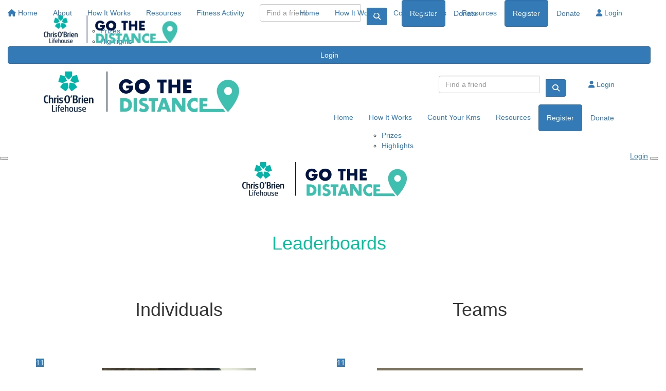

--- FILE ---
content_type: text/html; charset=UTF-8
request_url: https://www.gothedistance.org.au/leaderboards?offset=10
body_size: 9784
content:
<!DOCTYPE html>
<!--[if lt IE 7 ]> <html class="no-js ie6" lang="en"> <![endif]-->
<!--[if IE 7 ]>    <html class="no-js ie7" lang="en"> <![endif]-->
<!--[if IE 8 ]>    <html class="no-js ie8" lang="en"> <![endif]-->
<!--[if (gte IE 9)|!(IE)]><!--> <html class="no-js" lang="en"> <!--<![endif]-->
	<head>
		<title>Go The Distance : Leaderboards</title>
						
		<!--
			
			Funraisin.co
			v4.1
		
		//-->
		
		<meta charset="utf-8">
		
		<meta http-equiv="cleartype" content="on">
		<meta http-equiv="X-UA-Compatible" content="IE=edge,chrome=1">
		
		<meta name="viewport" content="width=device-width, initial-scale=1, user-scalable=no">
	
		<meta name="apple-mobile-web-app-capable" content="yes">
		<meta name="apple-mobile-web-app-status-bar-style" content="black">
		
		
				
				<link rel="shortcut icon" type="image/png" href="https://d20zy1n7aywrv3.cloudfront.net/21kqp1ufs3k00ssk.png">
      	      	
      	<!-- jquery -->
      	<script src="https://dvtuw1sdeyetv.cloudfront.net/jquery-3.5.1.min.js" type="text/javascript"></script>
		<script src="https://dvtuw1sdeyetv.cloudfront.net/jquery-migrate-3.3.1.min.js" type="text/javascript"></script>
		<!-- 
		<style>
			body {visibility:hidden;}
		</style>
		 -->
		<link rel="stylesheet" href="/funraisin/fonts?ver=619">
		
		<link rel="stylesheet" href="https://cdnjs.cloudflare.com/ajax/libs/font-awesome/6.5.1/css/all.min.css">
		<link rel="stylesheet" href="https://dvtuw1sdeyetv.cloudfront.net/fontawesome/6.0/v4-shims.min.css">
		<link rel="stylesheet" href="https://dvtuw1sdeyetv.cloudfront.net/fontawesome/6.0/v5-font-face.min.css">

		<!-- BootStrap -->
					<link rel="stylesheet" href="https://dvtuw1sdeyetv.cloudfront.net/bootstrap/3.4.1/css/bootstrap.min.css">
			<link rel="stylesheet" href="https://dvtuw1sdeyetv.cloudfront.net/bootstrap/3.3.6/css/bootstrap-select.css">
		
		<link rel="stylesheet" href="https://dvtuw1sdeyetv.cloudfront.net/slimmenu.min.css" type="text/css">
		<link rel="stylesheet" type="text/css" href="https://dvtuw1sdeyetv.cloudfront.net/OwlCarousel2/2.1.6/owl.carousel.min.css">
		<link rel="stylesheet" type="text/css" href="https://dvtuw1sdeyetv.cloudfront.net/owl.carousel/assets/owl.transitions.css">
		<link rel="stylesheet" type="text/css" href="https://dvtuw1sdeyetv.cloudfront.net/slick/slick.css"/>
		<link rel="stylesheet" type="text/css" href="https://dvtuw1sdeyetv.cloudfront.net/slick/slick-theme.css"/>
		<link rel="stylesheet" href="/funraisin.4.1/css/funraisin.4.1.helpers.css?ver=8.4">
		<link rel="stylesheet" href="/funraisin.4.1/css/funraisin.4.1.css?ver=8.8">
		<link rel="stylesheet" href="/funraisin/css?ver=619">
		<link rel="stylesheet" href="/assets/css/site.css?ver=158" type="text/css">
		<link href="https://fonts.googleapis.com/icon?family=Material+Icons" rel="stylesheet">
		<link href="https://fonts.googleapis.com/css?family=Material+Icons|Material+Icons+Outlined|Material+Icons+Two+Tone|Material+Icons+Round|Material+Icons+Sharp|Material+Symbols+Outlined" rel="stylesheet">

				
		<!-- jquery UI -->
		<link rel="stylesheet" href="https://dvtuw1sdeyetv.cloudfront.net/jquery.ui/1.12.1/jquery-ui.min.css">
		<script src="https://dvtuw1sdeyetv.cloudfront.net/jquery.ui/1.13.2/jquery-ui.min.js" type="text/javascript"></script>

				<!-- BootStrap -->
		<script src="https://dvtuw1sdeyetv.cloudfront.net/bootstrap/3.4.1/js/bootstrap.min.js" type="text/javascript"></script>
		<script src="https://dvtuw1sdeyetv.cloudfront.net/bootstrap/3.3.6/js/bootstrap-select.min.js" type="text/javascript"></script>

				
		
		<script src="https://dvtuw1sdeyetv.cloudfront.net/jquery.validation/1.19.5/jquery.validate.min.js" type="text/javascript"></script>
		<script src="https://dvtuw1sdeyetv.cloudfront.net/jquery.validation/1.19.5/additional-methods.min.js" type="text/javascript"></script>
								<script src="https://dvtuw1sdeyetv.cloudfront.net/jquery-validate.bootstrap-tooltip.min.js" type="text/javascript"></script>
					
		<!-- Slimmenu -->
		<script src="https://dvtuw1sdeyetv.cloudfront.net/jquery.slimmenu.min.js" type="text/javascript"></script>
		
		<!-- owl.carousel -->
		<script src="https://dvtuw1sdeyetv.cloudfront.net/OwlCarousel2/2.1.6/owl.carousel.min.js" type="text/javascript"></script>

		<script src="https://dvtuw1sdeyetv.cloudfront.net/slick-carousel/1.9.0/slick.min.js" type="text/javascript"></script>
		
		<!-- other -->
		<script src="https://dvtuw1sdeyetv.cloudfront.net/wow/1.1.2/wow.min.js" type="text/javascript"></script>
		<script src="https://dvtuw1sdeyetv.cloudfront.net/jquery.maskedinput.min.js" type="text/javascript"></script>
		<script src="https://dvtuw1sdeyetv.cloudfront.net/jquery.fine-uploader/jquery.fine-uploader-5.6.min.js" type="text/javascript"></script>
		<script src="https://dvtuw1sdeyetv.cloudfront.net/parallax.js" type="text/javascript"></script>
		<script src="https://dvtuw1sdeyetv.cloudfront.net/jquery-circle-progress-master/dist/circle-progress.min.js" type="text/javascript"></script>
		<script src="https://dvtuw1sdeyetv.cloudfront.net/jquery.vide.js" type="text/javascript"></script>
		<script src="https://dvtuw1sdeyetv.cloudfront.net/isotope.js" type="text/javascript"></script>
		<script src="https://dvtuw1sdeyetv.cloudfront.net/lottie.min.js" type="text/javascript"></script>
		
		<!-- Funraisin.4.1 -->
		<script src="/funraisin.4.1/js/funraisin.4.1.js?ver=3.75" type="text/javascript"></script>
		
		<!-- google maps -->
		<script type="text/javascript" src="//maps.googleapis.com/maps/api/js?key=AIzaSyD3EHXV7Q3JwlOPS5QPqcbFFbuNs0cMLsg&amp;libraries=places&callback=Function.prototype" type="text/javascript"></script>
		<script src="https://dvtuw1sdeyetv.cloudfront.net/jquery.geocomplete.min.js" type="text/javascript"></script>
		
		<!-- Developer -->
		<script src="/assets/js/site.js?ver=13" type="text/javascript"></script>
				
			
				
		
			
		
				<script>
		if (top.location != self.location) {
	    	top.location = self.location.href;
		}
		</script>
				
				
				
		
		
		<!--[if lt IE 9]>
		<script>
		document.createElement('header');
		document.createElement('nav');
		document.createElement('section');
		document.createElement('article');
		document.createElement('aside');
		document.createElement('footer');
		document.createElement('main');
		document.createElement('video');
		</script>
		<![endif]--> 
		
		
				<!-- Global CSS -->
			<style>
    #content-main {
     min-height: 0px!important;
}
</style>		
				
				
				<!-- Global Tag Manager Code -->
			<!-- Google Tag Manager -->
<script>(function(w,d,s,l,i){w[l]=w[l]||[];w[l].push({'gtm.start':
new Date().getTime(),event:'gtm.js'});var f=d.getElementsByTagName(s)[0],
j=d.createElement(s),dl=l!='dataLayer'?'&l='+l:'';j.async=true;j.src=
'https://www.googletagmanager.com/gtm.js?id='+i+dl;f.parentNode.insertBefore(j,f);
})(window,document,'script','dataLayer','GTM-NCQZL75');</script>
<!-- End Google Tag Manager -->				
				
				
				
				
					
				
				
				
				
				
				
					
				
				
		<meta property="og:title" content="Leaderboards"/>
    	<meta property="og:type" content="website"/>
    	<meta property="og:url" content="https://www.gothedistance.org.au/leaderboards"/>
		<meta property="og:image" content="https://d20zy1n7aywrv3.cloudfront.net/nw1lu6qayz48gg.png"/>
    	<meta prefix="og: http://ogp.me/ns#" property="og:site_name" content="Go The Distance"/>   
   		<meta property="og:description" content="This September, we want you to Go The Distance for Chris O'Brien Lifehouse. Whether you choose to walk, swim, run, row, cycle, or even skateboard, you will bring life-changing cancer care closer to home for regional Australians." />
   		<meta prefix="og: http://ogp.me/ns#" property="fb:admins" content="651073063" />
   		<meta property="fb:app_id" content="272617817242210" />
   		
   		<meta name="twitter:card" content="summary" />
		<meta name="twitter:site" content="Go The Distance" />
		<meta name="twitter:title" content="Leaderboards" />
		<meta name="twitter:description" content="This September, we want you to Go The Distance for Chris O'Brien Lifehouse. Whether you choose to walk, swim, run, row, cycle, or even skateboard, you will bring life-changing cancer care closer to home for regional Australians." />
		<meta name="twitter:image" content="https://d20zy1n7aywrv3.cloudfront.net/nw1lu6qayz48gg.png" />
		<meta name="twitter:url" content="https://www.gothedistance.org.au/leaderboards" />
		
		<link rel="canonical" href="https://www.gothedistance.org.au/leaderboards" />
		
				
	</head>
	<body class="template-lumps " >
	
		
	<!-- Global Tag Manager Code -->
	<!-- Google Tag Manager (noscript) -->
<noscript><iframe src="https://www.googletagmanager.com/ns.html?id=GTM-NCQZL75"
height="0" width="0" style="display:none;visibility:hidden"></iframe></noscript>
<!-- End Google Tag Manager (noscript) -->

<script>
  window.fbAsyncInit = function() {
    FB.init({
      appId            : '272617817242210',
      autoLogAppEvents : false,
      xfbml            : true,
      version          : 'v12.0'
    });
    
     $(document).trigger('fbload');
  };

  (function(d, s, id){
     var js, fjs = d.getElementsByTagName(s)[0];
     if (d.getElementById(id)) {return;}
     js = d.createElement(s); js.id = id;
     js.src = "https://connect.facebook.net/en_US/sdk.js";
     fjs.parentNode.insertBefore(js, fjs);
   }(document, 'script', 'facebook-jssdk'));
</script>
	
	<div class="funraisin-page-left funraisin-header-nav" off-canvas="funraisin-page-left left push">
		<div class="inner">
	
			<nav class="funraisin-primary-nav">
				<ul class="nav navbar-nav" role="navigation">
					<li><a class="text" href="/"><i class="fa fa-home"></i> Home</a></li>
		    	
		    <li class="clear spacer20"></li>
		    				
					
				    								<li><a href="https://www.gothedistance.org.au/about" target="" rel="no-opener" class="text  ">About</a></li>													<li class="funraisin-dropdown-nav "><a href="https://www.gothedistance.org.au/how-it-works" target="" rel="no-opener" class="text  ">How It Works</a><ul class="funraisin-dropdown-menu"><li><a href="/how-it-works/prizes" class="" target="">Prizes</a></li><li><a href="https://www.gothedistance.org.au/gtd-blog" class="" target="">Highlights</a></li></ul></li>													<li><a href="https://www.gothedistance.org.au/resources" target="" rel="no-opener" class="text  ">Resources</a></li>													<li><a href="https://www.gothedistance.org.au/how-it-works/connect-your-fitness-activity" target="" rel="no-opener" class="text  ">Fitness Activity</a></li>													<li><form class="navbar-form" action="/sponsor">
					<div class="input-group">
						<input type="text" name="kw" id="header_kw" placeholder="Find a friend" class="form-control" aria-label="Find a friend">
						<span class="btn input-group-btn">
							<button type="submit" class="btn btn-primary" aria-label="Search"><i class="fa fa-search"></i></button>
						</span>
					</div>
				</form></li>													<li class="pl5 pr5 pt5 pb5"><a href="/register" target="" rel="no-opener" class="btn btn-primary ">Register</a></li>													<li class="pl5 pr5 pt5 pb5"><a href="/sponsor" target="" rel="no-opener" class="btn btn-secondary ">Donate</a></li>											
							</ul>
			</nav>

			
			
		</div>
	</div>

	<div class="funraisin-page-right" off-canvas="funraisin-page-right right push">
		<div class="inner">
	
	<div class="clear height-20"></div>
	<div class="line"></div>
        
	
					<div>
			<div class="col-sm-12 form-group">
				<a class="btn btn-primary btn-block lightbox" href="/login">Login</a>
			</div>
		</div>
						
	
</div>	</div>

	<div class="funraisin-header-wrapper">

		<div class="funraisin-desktop-nav">
			<nav class="funraisin-sticky-nav navbar navbar-fixed-top sticky-hide fixed-top" id="sticky-nav">
	<div class="container ">
		<div class="vertical-align space-between width-full">
			<ul class="nav navbar-nav">
							<li><a href="https://www.gothedistance.org.au" target="" rel="no-opener" class="sticky-logo" title="Logo"><img src="https://d20zy1n7aywrv3.cloudfront.net/18exnmd736g0c8c.png" class="" alt="Logo"/></a></li>							</ul>
				
				<ul class="nav navbar-nav navbar-right">
								<li class="funraisin-dropdown-nav "><a href="https://www.gothedistance.org.au" target="" rel="no-opener" class="text  ">Home</a></li>							<li class="funraisin-dropdown-nav "><a href="https://www.gothedistance.org.au/how-it-works" target="" rel="no-opener" class="text  ">How It Works</a></li>							<li><a href="https://www.gothedistance.org.au/how-it-works/connect-your-fitness-activity" target="" rel="no-opener" class="text  ">Count Your Kms</a></li>							<li><a href="https://www.gothedistance.org.au/resources" target="" rel="no-opener" class="text  ">Resources</a></li>							<li class="pl5 pr5 pt5 pb5"><a href="https://www.gothedistance.org.au/eoi" target="" rel="no-opener" class="btn btn-primary ">Register</a></li>							<li class="pl5 pr5 pt5 pb5"><a href="/sponsor" target="" rel="no-opener" class="btn btn-secondary ">Donate</a></li>							<li><a aria-label="Login" href="/login" class="lightbox btn-login "><i class='fa fa-user color-primary'></i> Login</a></li>						</ul>
		</div>
	</div>
</nav>
<!-- sticky //-->


<div class="funraisin-header-nav navigation-layout-right">
		
			
		<div class="primary-nav-container">
			<div class="container vertical-align">
				<div class="col-sm-4">
					<a href="/home" class="site-logo"><img src="https://d20zy1n7aywrv3.cloudfront.net/18foao1i6man.png" alt="Go The Distance" /></a>
				</div>
				
				<div class="col-sm-8">
											<div class="row justify-content-end">
							<div class="funraisin-secondary-nav pull-right">
								<ul class="nav navbar-nav">
																	<li><form class="navbar-form" action="/sponsor">
					<div class="input-group">
						<input type="text" name="kw" id="header_kw" placeholder="Find a friend" class="form-control" aria-label="Find a friend">
						<span class="btn input-group-btn">
							<button type="submit" class="btn btn-primary" aria-label="Search"><i class="fa fa-search"></i></button>
						</span>
					</div>
				</form></li>																	<li><a aria-label="Login" href="/login" class="lightbox btn-login "><i class='fa fa-user color-primary'></i> Login</a></li>																</ul>
							</div>
						</div>
										
										<div class="row justify-content-end">
							<nav class="col-auto funraisin-primary-nav pull-right" role="navigation">
								<ul class="nav navbar-nav">
															<li><a href="https://www.gothedistance.org.au" target="" rel="no-opener" class="text  ">Home</a></li>															<li class="funraisin-dropdown-nav "><a href="https://www.gothedistance.org.au/how-it-works" target="" rel="no-opener" class="text  ">How It Works</a><ul class="funraisin-dropdown-menu"><li><a href="/how-it-works/prizes" class="" target="">Prizes</a></li><li><a href="https://www.gothedistance.org.au/gtd-blog" class="" target="">Highlights</a></li></ul></li>															<li><a href="https://www.gothedistance.org.au/how-it-works/connect-your-fitness-activity" target="" rel="no-opener" class="text  ">Count Your Kms</a></li>															<li><a href="https://www.gothedistance.org.au/resources" target="" rel="no-opener" class="text  ">Resources</a></li>															<li class="pl5 pr5 pt5 pb5"><a href="https://www.gothedistance.org.au/eoi" target="" rel="no-opener" class="btn btn-primary ">Register</a></li>															<li class="pl5 pr5 pt5 pb5"><a href="/sponsor" target="" rel="no-opener" class="btn btn-secondary ">Donate</a></li>														</ul>
						</nav>
					</div>
									</div>
			</div><!-- container //-->
		</div><!-- primary-nav-container -->
</div><!-- header-navigation //-->
<style>
.site-logo img {width:380px;}

</style>		</div>

		<div class="funraisin-mobile-nav">
			<div class="funraisin-header-nav row vertical-align">
									<div class="col-xs-3">
						<button aria-expanded="false" class="c-hamburger c-hamburger--htx slide-left" aria-label="Main Menu">
				          <span></span>
				        </button>
					</div>
								<div class="col-xs-6  text-center">
											<a href="/home" class="site-logo"><img src="https://d20zy1n7aywrv3.cloudfront.net/ybjcy853tbkocokk.png" alt="Go The Distance" /></a>
									</div>
									<div class="col-xs-3 text-right">
												<a href="#" class="color-primary slide-right m5" aria-label="Open Login Menu"><span style="text-decoration:underline;">Login</span></a>
												<!-- <a href="#" class="color-primary slide-right m5"><i class="fa fa-search fa-2x" aria-hidden="true"></i></a> -->
						<button class="right-close slide-right right" aria-label="Close">
				          <span></span>
				        </button>
					</div>
							</div>
		</div>

		
	
<script>
$(document).ready(function(){

	owl = $('.owl-carousel');

	owl.owlCarousel({

		items: 1,
		nav:false,
		autoplay:0,
		loop:false,
		dots: true,
		autoplayTimeout: 0,
		autoplaySpeed: 1000,
				
	});

	$('.owl-item').each(function() {
	  $( this ).addClass( 'height-full');
	});
	$('.owl-stage-outer').addClass('height-full');
	$('.owl-stage').addClass('height-full');

	slidecount = 1;

	var maxHeight = 0;

	$('.owl-item').not('.cloned').each(function() {
	  $( this ).addClass( 'slidenumber' + slidecount);
	  slidecount=slidecount+1;
	  var thisHeight = parseInt( $(this).height() );
      maxHeight=(maxHeight>=thisHeight?maxHeight:thisHeight);
	});

	$('.funraisin-header').css('height', maxHeight );

	    	dotcount = 1;

		$('.owl-dot').each(function() {
		  $( this ).addClass( 'dotnumber' + dotcount);
		  $( this ).attr('data-info', dotcount);
		  dotcount=dotcount+1;
		   
		});
		
		 // 2) ASSIGN EACH 'SLIDE' A NUMBER
		
		
		// SYNC THE SLIDE NUMBER IMG TO ITS DOT COUNTERPART (E.G SLIDE 1 IMG TO DOT 1 BACKGROUND-IMAGE)
		$('.owl-dot').each(function() {
			  
			 
	          grab = $(this).data('info');

	          slidegrab = $('.slidenumber'+ grab +' img').attr('src');

	          $(this).css("background-image", "url("+slidegrab+")");  

	      });
		
		amount = $('.owl-dot').length;
		gotowidth = 100/amount;
		
		$('.owl-dot').css("width", gotowidth+"%");
		newwidth = $('.owl-dot').width();
		$('.owl-dot').css("height", newwidth+"px");
		$( ".owl-dots" ).wrap( "<div class='container'></div>" );
    		

});

</script>

<style>
		</style>

		
	<style>
	.funraisin-header {background-position:23% 43%}
	</style>
		
	</div><!-- funraising header wrapper -->
		
		<main id="content-main" class="content-main">
			
										<!-- breadcrumb -->
						<!-- breadcrumb -->						
						
																		
												
								
				<!-- lumps -->
				

<div class="content lumps-wrapper">

		
	<!-- row -->
	<div class="lump-row row row-all  row-row " id="Row1599" >

		
						
			
		<!-- container -->
		<div class="container">
						<!-- Vertical Alignment -->
			<div class="vertical-align-middle responsive-padding  ">
		
								

					<div data-lump="4448" class="vertical-align-middle lump-column   lump col-md-12 col-sm-12 col-xs-12    float-left  row-all " id="Lump4448" data-wow-offset="50"   data-type="column" data-columns="12" >
														<div class="lump-container">
															<style>
									#Lump4448 > .lump-container {margin:0 auto;}
																			#Lump4448 > .lump-container {justify-content:center;}
																		
								</style>

															<style>
									#Lump4448 > .lump-container {justify-content:center;}
									
								</style>
															<style>
									#Lump4448 .lump-1col,#Lump4448 .lump-1image {text-align:center;}
									#Lump4448 .lump_buttons {justify-content:center;}
								</style>
																																							
									<div data-lump="4449" class="  lump col-md-12 col-sm-12 col-xs-12  float-left  row-all " id="Lump4449" data-wow-offset="50"   data-type="1col" >
										
									
<div class="lump-1col">
		<h1><span style="color: #03c2a0;">Leaderboards</span></h1></div>
																										<style>
									#Lump4449 {border-top-width:0px;}
									</style>
																		<style>
									#Lump4449 {border-bottom-width:0px;}
									</style>
																		<style>
									#Lump4449 {border-left-width:0px;}
									</style>
																		<style>
									#Lump4449 {border-right-width:0px;}
									</style>
																		<style>
									#Lump4449 {margin:0px 0px 0px 0px;}
									</style>
																		<style>
										@media only screen and (max-width: 1024px) {
							  					#Lump4449 {padding:10px 10px 10px 10px;}
							  				}
									</style>
																		 <style>
										#Lump4449,#Lump4449:before {border-radius:0px 0px 0px 0px;}
									</style>
																		<style>
																		#Lump4449 {padding:10px 10px 10px 10px;}
																		</style>
									
									

									</div>
									
									

								
							
											<div class="column-spacer"></div>
																			</div>
												
					
										<style>
					#Lump4448 {padding:20px 20px 20px 20px;}
					</style>
										</div><!-- lump -->
																												</div>

						
		</div><!-- container grid -->
				<style>
			#Row1599 {background-size:cover;}
		</style>
				<style>
			#Row1599 > div > .responsive-padding {justify-content:center;}
		</style>
				<style>
		#Row1599 {color:#242444;}
		</style>
				<style>
		#Row1599 .container {padding:0px 0px 0px 0px;}
		</style>
				<style>
					#Row1599 {margin:0px auto 0px auto;}
		</style>
				<style>
			@media only screen and (max-width: 1024px) {
  					#Row1599 .container {padding:80px 0px 80px 0px;}
  				}
		</style>
		

	</div><!-- row -->
	
			
		
	<!-- row -->
	<div class="lump-row row row-desktop  row-row " id="Row1396" >

		
						
			
		<!-- container -->
		<div class="container">
						<!-- Vertical Alignment -->
			<div class="vertical-align-middle responsive-padding  ">
		
								

					<div data-lump="3189" class="vertical-align-middle lump-column   lump col-md-6 col-sm-6 col-xs-12    float-left  row-all " id="Lump3189" data-wow-offset="50"   data-type="column" data-columns="6" >
														<div class="lump-container">
															<style>
									#Lump3189 > .lump-container {margin:0 auto;}
																			#Lump3189 > .lump-container {justify-content:center;}
																		
								</style>

															<style>
									#Lump3189 > .lump-container {justify-content:center;}
									
								</style>
															<style>
									#Lump3189 .lump-1col,#Lump3189 .lump-1image {text-align:center;}
									#Lump3189 .lump_buttons {justify-content:center;}
								</style>
																																							
									<div data-lump="3191" class="  lump col-md-12 col-sm-12 col-xs-12  float-left  row-all " id="Lump3191" data-wow-offset="50"   data-type="1col" >
										
									
<div class="lump-1col">
		<h1>Individuals</h1></div>
																										<style>
									#Lump3191 {border-top-width:0px;}
									</style>
																		<style>
									#Lump3191 {border-bottom-width:0px;}
									</style>
																		<style>
									#Lump3191 {border-left-width:0px;}
									</style>
																		<style>
									#Lump3191 {border-right-width:0px;}
									</style>
																		<style>
									#Lump3191 {margin:0px 0px 0px 0px;}
									</style>
																		<style>
										@media only screen and (max-width: 1024px) {
							  					#Lump3191 {padding:10px 10px 10px 10px;}
							  				}
									</style>
																		 <style>
										#Lump3191,#Lump3191:before {border-radius:0px 0px 0px 0px;}
									</style>
																		<style>
																		#Lump3191 {padding:10px 10px 10px 10px;}
																		</style>
									
									

									</div>
									
									

								
							
											<div class="column-spacer"></div>
																			</div>
												
					
										<style>
					#Lump3189 {padding:20px 20px 20px 20px;}
					</style>
										</div><!-- lump -->
																											

					<div data-lump="3190" class="vertical-align-middle lump-column   lump col-md-6 col-sm-6 col-xs-12    float-left  row-all " id="Lump3190" data-wow-offset="50"   data-type="column" data-columns="6" >
														<div class="lump-container">
															<style>
									#Lump3190 > .lump-container {margin:0 auto;}
																			#Lump3190 > .lump-container {justify-content:center;}
																		
								</style>

															<style>
									#Lump3190 > .lump-container {justify-content:center;}
									
								</style>
															<style>
									#Lump3190 .lump-1col,#Lump3190 .lump-1image {text-align:center;}
									#Lump3190 .lump_buttons {justify-content:center;}
								</style>
																																							
									<div data-lump="3192" class="  lump col-md-12 col-sm-12 col-xs-12  float-left  row-all " id="Lump3192" data-wow-offset="50"   data-type="1col" >
										
									
<div class="lump-1col">
		<h1>Teams</h1></div>
																										<style>
									#Lump3192 {border-top-width:0px;}
									</style>
																		<style>
									#Lump3192 {border-bottom-width:0px;}
									</style>
																		<style>
									#Lump3192 {border-left-width:0px;}
									</style>
																		<style>
									#Lump3192 {border-right-width:0px;}
									</style>
																		<style>
									#Lump3192 {margin:0px 0px 0px 0px;}
									</style>
																		<style>
										@media only screen and (max-width: 1024px) {
							  					#Lump3192 {padding:10px 10px 10px 10px;}
							  				}
									</style>
																		 <style>
										#Lump3192,#Lump3192:before {border-radius:0px 0px 0px 0px;}
									</style>
																		<style>
																		#Lump3192 {padding:10px 10px 10px 10px;}
																		</style>
									
									

									</div>
									
									

								
							
											<div class="column-spacer"></div>
																			</div>
												
					
										<style>
					#Lump3190 {padding:20px 20px 20px 20px;}
					</style>
										</div><!-- lump -->
																												</div>

						
		</div><!-- container grid -->
				<style>
			#Row1396 {background-size:cover;}
		</style>
				<style>
			#Row1396 > div > .responsive-padding {justify-content:middle;}
		</style>
				<style>
		#Row1396 .container {padding:0px 0px 0px 0px;}
		</style>
				<style>
					#Row1396 {margin:0px auto 0px auto;}
		</style>
				<style>
			@media only screen and (max-width: 1024px) {
  					#Row1396 .container {padding:0px 0px 0px 0px;}
  				}
		</style>
		

	</div><!-- row -->
	
			
		
	<!-- row -->
	<div class="lump-row row row-all  row-row " id="Row1389" >

		
						
			
		<!-- container -->
		<div class="container">
						<!-- Vertical Alignment -->
			<div class="vertical-align-top responsive-padding  ">
		
								

					<div data-lump="3162" class="    lump col-md-6 col-sm-6 col-xs-12    float-left  row-all " id="Lump3162" data-wow-offset="50"   data-type="leaderboard" data-columns="6" >
																							

<section class="section  section-grid-col-md-6" >
	<div id="Leaderboard" class="section-inner leaderboard-small">	
				
		
				
		
					
			
			
							
												<div class="leaderboardrow" data-amountraised="4209.49">	
														<span class="rank bg-primary">11</span>
														<a href="/fundraisers/emilygeorge/go-the-distance-2025" aria-label="Emily George">
								<div class="profileimage text-center">
																			<img src="https://d20zy1n7aywrv3.cloudfront.net/820d32c13c3d1bf2efbc3b32b1ba7f98.jpg" alt="" class="width-100 profile-image" alt="Emily George"/>
																	</div>
								<div class="profilename">
								
																		<h4>
										<span class="fundraiser-name">Emily George</span>
									</h4>
																	
																	
								</div>
								<div class="raised">
									<p class="mb0">Raised</p>
									<h3 class="color-primary mt0"><span class="currency">$</span>4,209</h3>
								</div>
															</a>
						</div>
												<div class="leaderboardrow" data-amountraised="4169.38">	
														<span class="rank bg-primary">12</span>
														<a href="/fundraisers/fionahellams/go-the-distance-2025" aria-label="Fiona Hellams">
								<div class="profileimage text-center">
																			<img src="https://d20zy1n7aywrv3.cloudfront.net/1954f5f272c042ff4a1c3f58418d6d97.jpg" alt="" class="width-100 profile-image" alt="Fiona Hellams"/>
																	</div>
								<div class="profilename">
								
																		<h4>
										<span class="fundraiser-name">Fiona Hellams</span>
									</h4>
																	
																	
								</div>
								<div class="raised">
									<p class="mb0">Raised</p>
									<h3 class="color-primary mt0"><span class="currency">$</span>4,169</h3>
								</div>
															</a>
						</div>
												<div class="leaderboardrow" data-amountraised="4007.13">	
														<span class="rank bg-primary">13</span>
														<a href="/fundraisers/hazeldelves/go-the-distance-2025" aria-label="Hazel Delves">
								<div class="profileimage text-center">
																			<img src="https://d20zy1n7aywrv3.cloudfront.net/7c481733ab169583670323458b914d76.jpg" alt="" class="width-100 profile-image" alt="Hazel Delves"/>
																	</div>
								<div class="profilename">
								
																		<h4>
										<span class="fundraiser-name">Hazel Delves</span>
									</h4>
																	
																	
								</div>
								<div class="raised">
									<p class="mb0">Raised</p>
									<h3 class="color-primary mt0"><span class="currency">$</span>4,007</h3>
								</div>
															</a>
						</div>
												<div class="leaderboardrow" data-amountraised="3910.78">	
														<span class="rank bg-primary">14</span>
														<a href="/fundraisers/sammozsny/go-the-distance-2025" aria-label="Sam Mozsny">
								<div class="profileimage text-center">
																			<img src="https://d20zy1n7aywrv3.cloudfront.net/174c8dbfcac535fc22a3102d459dcc71.jpg" alt="" class="width-100 profile-image" alt="Sam Mozsny"/>
																	</div>
								<div class="profilename">
								
																		<h4>
										<span class="fundraiser-name">Sam Mozsny</span>
									</h4>
																	
																	
								</div>
								<div class="raised">
									<p class="mb0">Raised</p>
									<h3 class="color-primary mt0"><span class="currency">$</span>3,911</h3>
								</div>
															</a>
						</div>
												<div class="leaderboardrow" data-amountraised="3879.76">	
														<span class="rank bg-primary">15</span>
														<a href="/fundraisers/kimsherwin/go-the-distance-2025" aria-label="Kim Sherwin">
								<div class="profileimage text-center">
																			<img src="https://d20zy1n7aywrv3.cloudfront.net/0b9f67711c617aa98bd9d0d9e208e3a7.jpg" alt="" class="width-100 profile-image" alt="Kim Sherwin"/>
																	</div>
								<div class="profilename">
								
																		<h4>
										<span class="fundraiser-name">Kim Sherwin</span>
									</h4>
																	
																	
								</div>
								<div class="raised">
									<p class="mb0">Raised</p>
									<h3 class="color-primary mt0"><span class="currency">$</span>3,880</h3>
								</div>
															</a>
						</div>
												<div class="leaderboardrow" data-amountraised="2629.37">	
														<span class="rank bg-primary">16</span>
														<a href="/fundraisers/sarawalker704/go-the-distance-2025" aria-label="Sara Walker">
								<div class="profileimage text-center">
																			<img src="https://d20zy1n7aywrv3.cloudfront.net/14089c412019df9f3bdc42749b011595.jpg" alt="" class="width-100 profile-image" alt="Sara Walker"/>
																	</div>
								<div class="profilename">
								
																		<h4>
										<span class="fundraiser-name">Sara Walker</span>
									</h4>
																	
																	
								</div>
								<div class="raised">
									<p class="mb0">Raised</p>
									<h3 class="color-primary mt0"><span class="currency">$</span>2,629</h3>
								</div>
															</a>
						</div>
												<div class="leaderboardrow" data-amountraised="2612.34">	
														<span class="rank bg-primary">17</span>
														<a href="/fundraisers/davidtay/go-the-distance-2025" aria-label="David Tay">
								<div class="profileimage text-center">
																			<img src="https://d20zy1n7aywrv3.cloudfront.net/16gku9k6ms6.png" alt="" class="width-100 profile-image" alt="David Tay"/>
																	</div>
								<div class="profilename">
								
																		<h4>
										<span class="fundraiser-name">David Tay</span>
									</h4>
																	
																	
								</div>
								<div class="raised">
									<p class="mb0">Raised</p>
									<h3 class="color-primary mt0"><span class="currency">$</span>2,612</h3>
								</div>
															</a>
						</div>
												<div class="leaderboardrow" data-amountraised="2542.04">	
														<span class="rank bg-primary">18</span>
														<a href="/fundraisers/simoneblakeman/go-the-distance-2025" aria-label="Simone Blakeman">
								<div class="profileimage text-center">
																			<img src="https://d20zy1n7aywrv3.cloudfront.net/68f926a13cfec5291f35492449ae71ef.jpg" alt="" class="width-100 profile-image" alt="Simone Blakeman"/>
																	</div>
								<div class="profilename">
								
																		<h4>
										<span class="fundraiser-name">Simone Blakeman</span>
									</h4>
																	
																	
								</div>
								<div class="raised">
									<p class="mb0">Raised</p>
									<h3 class="color-primary mt0"><span class="currency">$</span>2,542</h3>
								</div>
															</a>
						</div>
												<div class="leaderboardrow" data-amountraised="2510.56">	
														<span class="rank bg-primary">19</span>
														<a href="/fundraisers/emma-janescott/go-the-distance-2025" aria-label="Emma-Jane Scott">
								<div class="profileimage text-center">
																			<img src="https://d20zy1n7aywrv3.cloudfront.net/007ca3452b501f9670769be756d5b77a.jpg" alt="" class="width-100 profile-image" alt="Emma-Jane Scott"/>
																	</div>
								<div class="profilename">
								
																		<h4>
										<span class="fundraiser-name">Emma-Jane Scott</span>
									</h4>
																	
																	
								</div>
								<div class="raised">
									<p class="mb0">Raised</p>
									<h3 class="color-primary mt0"><span class="currency">$</span>2,511</h3>
								</div>
															</a>
						</div>
												<div class="leaderboardrow" data-amountraised="2431.34">	
														<span class="rank bg-primary">20</span>
														<a href="/fundraisers/suzannestorrie/go-the-distance-2025" aria-label="Suzanne Storrie">
								<div class="profileimage text-center">
																			<img src="https://d20zy1n7aywrv3.cloudfront.net/a3ec47c44df13e13bf58a9001b5f3e83.jpg" alt="" class="width-100 profile-image" alt="Suzanne Storrie"/>
																	</div>
								<div class="profilename">
								
																		<h4>
										<span class="fundraiser-name">Suzanne Storrie</span>
									</h4>
																	
																	
								</div>
								<div class="raised">
									<p class="mb0">Raised</p>
									<h3 class="color-primary mt0"><span class="currency">$</span>2,431</h3>
								</div>
															</a>
						</div>
											
								
			
								<div class="height-40"></div>
				<div class="row lump_leaderboard_buttons">
					<div class="col-sm-6 text-left">
												<a href="https://www.gothedistance.org.au/leaderboards?offset=0" data-link="/funraisin/viewlump/3162?offset=0" class="btn btn-primary btn-previous">Previous</a>
											</div>
					<div class="col-sm-6 text-right">
												<a href="https://www.gothedistance.org.au/leaderboards?offset=20" data-link="/funraisin/viewlump/3162?offset=20" class="btn btn-primary btn-next">Next</a>
											</div>
				</div>
				<script>
				$(document).ready(function(){
					$('#Lump3162 .btn-next,#Lump3162 .btn-previous').click(function(){
						$('#Lump3162').html('<div style="min-width:100px;min-height:100px;background:url(/funraisin.4.1/images/Spinner-1s-200px.svg) no-repeat center center;"></div>').load($(this).data('link'));
					return false;
					});
				});
				</script>
							
			
						
			</div>
</section>
					<div class="column-spacer"></div>
																
					
										<style>
					#Lump3162 {background-color:#FFFFFF;}
					</style>
										<style>
					#Lump3162 {border-top-width:0px;}
					</style>
										<style>
					#Lump3162 {border-bottom-width:0px;}
					</style>
										<style>
					#Lump3162 {border-left-width:0px;}
					</style>
										<style>
					#Lump3162 {border-right-width:0px;}
					</style>
										<style>
					#Lump3162 {padding:20px 15px 20px 15px;}
					</style>
										<style>
					#Lump3162 {margin:0px 0px 0px 0px;}
					</style>
										 <style>
						#Lump3162,#Lump3162:before {border-radius:0px 0px 0px 0px;}
					</style>
										<style>
						@media only screen and (max-width: 1024px) {
			  					#Lump3162 {padding:0px 0px 0px 0px;}
			  				}
					</style>
										</div><!-- lump -->
																							

					<div data-lump="3161" class="    lump col-md-6 col-sm-6 col-xs-12    float-left  row-all " id="Lump3161" data-wow-offset="50"   data-type="leaderboard" data-columns="6" >
																							

<section class="section  section-grid-col-md-6" >
	<div id="Leaderboard" class="section-inner leaderboard-small">	
				
		
				
		
					
			
			
									
												<div class="leaderboardrow" data-teamamountraised="3513.69">
							<span class="rank bg-primary">11</span>
							<a href="/fundraisers/WeCanWeWill184/go-the-distance-2025" aria-label="We Can We Will">
								<div class="profileimage text-center">
																			<img src="https://d20zy1n7aywrv3.cloudfront.net/e5970b3e3d040adff123275fbac3b1fd.jpg" alt="" class="width-100 profile-image" alt="We Can We Will"/>
																	</div>
								<div class="profilename">
									<h4>
										<span class="fundraiser-name">We Can We Will</span>
									</h4>
								</div>
								<div class="raised">
									<p class="mb0">Raised</p>
									<h3 class="color-primary mt0"><span class="currency">$</span>3,514</h3>
								</div>
															</a>
						</div>
												<div class="leaderboardrow" data-teamamountraised="2912.13">
							<span class="rank bg-primary">12</span>
							<a href="/fundraisers/TheKookaburras/go-the-distance-2025" aria-label="The Kookaburras">
								<div class="profileimage text-center">
																			<img src="https://d20zy1n7aywrv3.cloudfront.net/16gku9k6ms6.png" alt="" class="width-100 profile-image" alt="The Kookaburras"/>
																	</div>
								<div class="profilename">
									<h4>
										<span class="fundraiser-name">The Kookaburras</span>
									</h4>
								</div>
								<div class="raised">
									<p class="mb0">Raised</p>
									<h3 class="color-primary mt0"><span class="currency">$</span>2,912</h3>
								</div>
															</a>
						</div>
												<div class="leaderboardrow" data-teamamountraised="2511.52">
							<span class="rank bg-primary">13</span>
							<a href="/fundraisers/Ariellesteam/go-the-distance-2025" aria-label="Arielle's team">
								<div class="profileimage text-center">
																			<img src="https://d20zy1n7aywrv3.cloudfront.net/16gku9k6ms6.png" alt="" class="width-100 profile-image" alt="Arielle's team"/>
																	</div>
								<div class="profilename">
									<h4>
										<span class="fundraiser-name">Arielle's team</span>
									</h4>
								</div>
								<div class="raised">
									<p class="mb0">Raised</p>
									<h3 class="color-primary mt0"><span class="currency">$</span>2,512</h3>
								</div>
															</a>
						</div>
												<div class="leaderboardrow" data-teamamountraised="1956.78">
							<span class="rank bg-primary">14</span>
							<a href="/fundraisers/JesssTeam/go-the-distance-2025" aria-label="Jess's Team">
								<div class="profileimage text-center">
																			<img src="https://d20zy1n7aywrv3.cloudfront.net/16gku9k6ms6.png" alt="" class="width-100 profile-image" alt="Jess's Team"/>
																	</div>
								<div class="profilename">
									<h4>
										<span class="fundraiser-name">Jess's Team</span>
									</h4>
								</div>
								<div class="raised">
									<p class="mb0">Raised</p>
									<h3 class="color-primary mt0"><span class="currency">$</span>1,957</h3>
								</div>
															</a>
						</div>
												<div class="leaderboardrow" data-teamamountraised="1913.36">
							<span class="rank bg-primary">15</span>
							<a href="/fundraisers/WeWillGoTheDistance/go-the-distance-2025" aria-label="We Will Go The Distance">
								<div class="profileimage text-center">
																			<img src="https://d20zy1n7aywrv3.cloudfront.net/16gku9k6ms6.png" alt="" class="width-100 profile-image" alt="We Will Go The Distance"/>
																	</div>
								<div class="profilename">
									<h4>
										<span class="fundraiser-name">We Will Go The Distance</span>
									</h4>
								</div>
								<div class="raised">
									<p class="mb0">Raised</p>
									<h3 class="color-primary mt0"><span class="currency">$</span>1,913</h3>
								</div>
															</a>
						</div>
												<div class="leaderboardrow" data-teamamountraised="1847.67">
							<span class="rank bg-primary">16</span>
							<a href="/fundraisers/TeamHerne/go-the-distance-2025" aria-label="Team Herne">
								<div class="profileimage text-center">
																			<img src="https://d20zy1n7aywrv3.cloudfront.net/23e84a0ccf66215801f7afc5cb324e41.jpg" alt="" class="width-100 profile-image" alt="Team Herne"/>
																	</div>
								<div class="profilename">
									<h4>
										<span class="fundraiser-name">Team Herne</span>
									</h4>
								</div>
								<div class="raised">
									<p class="mb0">Raised</p>
									<h3 class="color-primary mt0"><span class="currency">$</span>1,848</h3>
								</div>
															</a>
						</div>
												<div class="leaderboardrow" data-teamamountraised="1612.92">
							<span class="rank bg-primary">17</span>
							<a href="/fundraisers/louiesflyers/go-the-distance-2025" aria-label="Louie’s flyers">
								<div class="profileimage text-center">
																			<img src="https://d20zy1n7aywrv3.cloudfront.net/16gku9k6ms6.png" alt="" class="width-100 profile-image" alt="Louie’s flyers"/>
																	</div>
								<div class="profilename">
									<h4>
										<span class="fundraiser-name">Louie’s flyers</span>
									</h4>
								</div>
								<div class="raised">
									<p class="mb0">Raised</p>
									<h3 class="color-primary mt0"><span class="currency">$</span>1,613</h3>
								</div>
															</a>
						</div>
												<div class="leaderboardrow" data-teamamountraised="1114.08">
							<span class="rank bg-primary">18</span>
							<a href="/fundraisers/TwoSoulsOneGoal/go-the-distance-2025" aria-label="Two Souls, One Goal">
								<div class="profileimage text-center">
																			<img src="https://d20zy1n7aywrv3.cloudfront.net/eb7b7d0ce161e6c4d3d7b64a88727caa.jpg" alt="" class="width-100 profile-image" alt="Two Souls, One Goal"/>
																	</div>
								<div class="profilename">
									<h4>
										<span class="fundraiser-name">Two Souls, One Goal</span>
									</h4>
								</div>
								<div class="raised">
									<p class="mb0">Raised</p>
									<h3 class="color-primary mt0"><span class="currency">$</span>1,114</h3>
								</div>
															</a>
						</div>
												<div class="leaderboardrow" data-teamamountraised="1056.97">
							<span class="rank bg-primary">19</span>
							<a href="/fundraisers/stepstocancersuccess/go-the-distance-2025" aria-label="Steps to Cancer Success">
								<div class="profileimage text-center">
																			<img src="https://d20zy1n7aywrv3.cloudfront.net/16gku9k6ms6.png" alt="" class="width-100 profile-image" alt="Steps to Cancer Success"/>
																	</div>
								<div class="profilename">
									<h4>
										<span class="fundraiser-name">Steps to Cancer Success</span>
									</h4>
								</div>
								<div class="raised">
									<p class="mb0">Raised</p>
									<h3 class="color-primary mt0"><span class="currency">$</span>1,057</h3>
								</div>
															</a>
						</div>
												<div class="leaderboardrow" data-teamamountraised="724.32">
							<span class="rank bg-primary">20</span>
							<a href="/fundraisers/harpasfamily/go-the-distance-2025" aria-label="Harpas Family">
								<div class="profileimage text-center">
																			<img src="https://d20zy1n7aywrv3.cloudfront.net/16gku9k6ms6.png" alt="" class="width-100 profile-image" alt="Harpas Family"/>
																	</div>
								<div class="profilename">
									<h4>
										<span class="fundraiser-name">Harpas Family</span>
									</h4>
								</div>
								<div class="raised">
									<p class="mb0">Raised</p>
									<h3 class="color-primary mt0"><span class="currency">$</span>724</h3>
								</div>
															</a>
						</div>
											
								
			
								<div class="height-40"></div>
				<div class="row lump_leaderboard_buttons">
					<div class="col-sm-6 text-left">
												<a href="https://www.gothedistance.org.au/leaderboards?offset=0" data-link="/funraisin/viewlump/3161?offset=0" class="btn btn-primary btn-previous">Previous</a>
											</div>
					<div class="col-sm-6 text-right">
												<a href="https://www.gothedistance.org.au/leaderboards?offset=20" data-link="/funraisin/viewlump/3161?offset=20" class="btn btn-primary btn-next">Next</a>
											</div>
				</div>
				<script>
				$(document).ready(function(){
					$('#Lump3161 .btn-next,#Lump3161 .btn-previous').click(function(){
						$('#Lump3161').html('<div style="min-width:100px;min-height:100px;background:url(/funraisin.4.1/images/Spinner-1s-200px.svg) no-repeat center center;"></div>').load($(this).data('link'));
					return false;
					});
				});
				</script>
							
			
						
			</div>
</section>
					<div class="column-spacer"></div>
																
					
										<style>
						tr:nth-child(even) {background-color: #f2f2f2;}					</style>
										<style>
					#Lump3161 {border-top-width:0px;}
					</style>
										<style>
					#Lump3161 {border-bottom-width:0px;}
					</style>
										<style>
					#Lump3161 {border-left-width:0px;}
					</style>
										<style>
					#Lump3161 {border-right-width:0px;}
					</style>
										<style>
					#Lump3161 {padding:20px 15px 20px 15px;}
					</style>
										<style>
					#Lump3161 {margin:0px 0px 0px 0px;}
					</style>
										 <style>
						#Lump3161,#Lump3161:before {border-radius:0px 0px 0px 0px;}
					</style>
										<style>
						@media only screen and (max-width: 1024px) {
			  					#Lump3161 {padding:0px 0px 0px 0px;}
			  				}
					</style>
										</div><!-- lump -->
																								</div>

						
		</div><!-- container grid -->
				<style>
			#Row1389 {background-size:cover;}
		</style>
				<style>
			#Row1389 > div > .responsive-padding {align-items:stretch;}
		</style>
				<style>
			#Row1389 > div > .responsive-padding {justify-content:top;}
		</style>
				<style>
		#Row1389 .container {padding:14px 0px 14px 0px;}
		</style>
				<style>
					#Row1389 {margin:0px auto 0px auto;}
		</style>
				<style>
			@media only screen and (max-width: 1024px) {
  					#Row1389 .container {padding:0px 0px 0px 0px;}
  				}
		</style>
		

	</div><!-- row -->
	
			
			
	<div class="clear"></div>
	</div>
			
					
		</main>
		<!-- <div class="height-40"></div> -->
		



	<div id="Footer" class="funraisin-footer CustomFooter">
    <div class="container pt40">
        <div class="col-md-4 col-sm-4">
            <a href="/home" target="_self"><img src="https://d20zy1n7aywrv3.cloudfront.net/d3e33d1bc3750aab5110d07d9d395419.png" width="250" height="auto"></a>
            <p class="mb20"></p>
                <h4>Follow Us</h4>
                    <p class="mb40">
                        <a href="https://www.facebook.com/profile.php?id=100093427587020" target="_blank"><i class="fa fa-facebook-official"></i></a>
                        <a href="https://twitter.com/COBLH" target="_blank"><i class="fa fa-twitter"></i></a>
                        <a href="https://www.youtube.com/c/ChrisOBrienLifehouse" target="_blank"><i class="fa fa-youtube-play"></i></a>
                        <a href="https://www.instagram.com/chris_obrien_lifehouse" target="_blank"><i class="fa fa-instagram"></i></a>
                    </p>
                </div>
            <div class="footer-content-right col-md-2 col-sm-2 footer-links">
            </div>
            <div class="footer-content-right col-md-3 col-sm-3 footer-links">
                <h4 class="mt0">Quick Links</h4>
                    <ul>
                        <li><a href="/home">Home</a></li>
                        <li><a href="/about">About</a></li>
                        <li><a href="/how-it-works">How It Works</a></li>
                    </ul>
                </div>
			<div class="footer-content-right col-md-3 col-sm-3 footer-links">
		    <ul>  
			    <li><a href="https://www.gothedistance.org.au/eoi" target="" rel="no-opener" class="btn btn-primary btn-block">Register</a></li>
				<li><a href="/sponsor" target="" rel="no-opener" class="btn btn-secondary btn-block">Donate</a></li>
			</ul>
		</div>
	</div>
</div>
    
<style>
    .CustomFooter .fa {
        font-size: 24px;
        margin-right: 10px;
    }
    
    .CustomFooter ul li {
        margin-bottom: 10px;
    }
    
    .CustomFooter.funraisin-footer a:hover {
        color: #242444;
    }
    
    .CustomFooter.funraisin-footer a.btn {
        color: #fff;
    }
    
    .CustomFooter.funraisin-footer a.btn-primary:hover {
        color: #242444 !important;
    }
    
    .CustomFooter.funraisin-footer a.btn-secondary:hover {
        color: #03C2A0 !important;
    }
    
    #Footer {
        border-top: 0;
    }
    
    #Footer .site-logo img {
        display: none;
    }
</style>

<!-- <div class="height-50"></div> -->

<div id="Footer" class="funraisin-footer">
			<div class="container">
			<div class="footer-content-left col-md-10">
				<div class="footer-links">

					<div class="col-sm-3">
								<ul>
								<li>
									<h4><a href="https://www.gothedistance.org.au/terms-and-conditions">Terms and Conditions</a></h4></li></ul></div><div class="col-sm-3">
								<ul>
								<li>
									<h4><a href="https://www.gothedistance.org.au/privacy-statement">Privacy Statement</a></h4></li></ul></div><div class="col-sm-3">
								<ul>
								<li>
									<h4><a href="https://www.gothedistance.org.au/resources">Resources</a></h4></li></ul></div><div class="col-sm-3">
								<ul>
								<li>
									<h4><a href="https://www.gothedistance.org.au/leaderboards">Leaderboards</a></h4></li></ul></div>					<div class="clear"></div>
				</div>
			</div>
			<div class="footer-content-right col-md-2 col-sm-12 pull-right text-right">
				<a href="/home" class="site-logo"><img src="https://d20zy1n7aywrv3.cloudfront.net/18foao1i6man.png" alt="Go The Distance" class="img-responsive center-block" /></a>
			</div>
		</div><!-- cotainer -->
	
	<div class="funraisin-footer-legals">
		<div class="container">
			<div class="col-md-10">
									<p>Donations of $2 and above to the Trustee for Lifehouse Australia Trust operating as Chris O'Brien Lifehouse are tax deductible.</p>
<p>Trading as Chris O’Brien Lifehouse  |  ABN: 70 388 962 804  |  CFN: 17573  |  Hospital Provider Number: 0027350Y</p>							</div>
			<div class="col-md-2 pull-right text-right">
				<a href="http://www.funraisin.co?utm_medium=customer&utm_source=Go+The+Distance" target="_blank"><img src="https://d20zy1n7aywrv3.cloudfront.net/c4aysg55m3kg8gc08.svg" alt="Funraisin - Modern nonprofit fundraising software to manage your brand site and run your peer to peer online fundraising" class="img-responsive center-block" /></a>
			</div>
		</div><!-- container -->
	</div>
</div>


<div id="popup"></div>
<div id="LightboxPanel"></div>
<div class="trigger"></div>
<svg version="1.1" id="tick" xmlns="http://www.w3.org/2000/svg" xmlns:xlink="http://www.w3.org/1999/xlink" x="0px" y="0px" viewBox="0 0 37 37" style="enable-background:new 0 0 37 37;" xml:space="preserve">
	<path class="circ path" style="fill:none;stroke-width:3;stroke-linejoin:round;stroke-miterlimit:10;" d="
			M30.5,6.5L30.5,6.5c6.6,6.6,6.6,17.4,0,24l0,0c-6.6,6.6-17.4,6.6-24,0l0,0c-6.6-6.6-6.6-17.4,0-24l0,0C13.1-0.2,23.9-0.2,30.5,6.5z" />
	<polyline class="tick path" style="fill:none;stroke-width:3;stroke-linejoin:round;stroke-miterlimit:10;" points="
			11.6,20 15.9,24.2 26.4,13.8 " />
</svg>
<div id="dialogue" title="Error!"></div>

	
		
	<!-- fancy box //-->
	<link href="https://dvtuw1sdeyetv.cloudfront.net/fancybox/jquery.fancybox.css?v=2.1.5" rel="stylesheet" />
	<script src="https://dvtuw1sdeyetv.cloudfront.net/fancybox/jquery.fancybox.pack.js?v=2.1.5" type="text/javascript"></script>
	<script src="https://dvtuw1sdeyetv.cloudfront.net/fancybox/helpers/jquery.fancybox-media.js?v=1.0.6" type="text/javascript"></script>

	<link href="https://fonts.googleapis.com/icon?family=Material+Icons" rel="stylesheet">
	<link href="https://fonts.googleapis.com/css?family=Material+Icons|Material+Icons+Outlined|Material+Icons+Two+Tone|Material+Icons+Round|Material+Icons+Sharp" rel="stylesheet">
	
	<!-- wookmark -->
	<script src="https://dvtuw1sdeyetv.cloudfront.net/imagesloaded.pkgd.min.js" type="text/javascript"></script>
	<script src="https://dvtuw1sdeyetv.cloudfront.net/jquery.wookmark.min.js" type="text/javascript"></script>
	
	<!-- credit card -->
	<script src="https://dvtuw1sdeyetv.cloudfront.net/jquery.creditCardValidator.min.js"></script>
	
	<!-- cropper -->
	<link  href="https://dvtuw1sdeyetv.cloudfront.net/plugins/cropper/cropper.min.css" rel="stylesheet">
	<script src="https://dvtuw1sdeyetv.cloudfront.net/plugins/cropper/cropper.min.js" type="text/javascript"></script>
	
	<!-- bootstrap switch -->
	<link rel="stylesheet" href="https://dvtuw1sdeyetv.cloudfront.net/plugins/bootstrap-switch/bootstrap-switch.min.css">
	<script src="https://dvtuw1sdeyetv.cloudfront.net/plugins/bootstrap-switch/bootstrap-switch.min.js" type="text/javascript"></script>
	
	<!-- cropit -->
	<script src="https://dvtuw1sdeyetv.cloudfront.net/exif.js" type="text/javascript"></script>
	<script src="https://dvtuw1sdeyetv.cloudfront.net/cropit/jquery.cropit.js" type="text/javascript"></script>
	
	<!-- tooltips -->
	<script src="https://dvtuw1sdeyetv.cloudfront.net/Tooltip/Tooltip.js" type="text/javascript"></script>
	
	<script src="https://dvtuw1sdeyetv.cloudfront.net/party.min.js"></script>
	
	<!-- dialogue -->
		<link rel="stylesheet" href="https://dvtuw1sdeyetv.cloudfront.net/bootstrap3-dialog/1.34.7/bootstrap-dialog.min.css" />
	<script src="https://dvtuw1sdeyetv.cloudfront.net/bootstrap3-dialog/1.34.7/bootstrap-dialog.min.js" type="text/javascript"></script>
	
	<script src="https://dvtuw1sdeyetv.cloudfront.net/html2canvas.min.js" type="text/javascript"></script>
	
	
	<script src="https://dvtuw1sdeyetv.cloudfront.net/jquery.matchHeight.js" type="text/javascript"></script>
	<script src="https://dvtuw1sdeyetv.cloudfront.net/jquery.simplePagination.js" type="text/javascript"></script>
	<script src="https://dvtuw1sdeyetv.cloudfront.net/css-element-queries/ResizeSensor.min.js" type="text/javascript"></script>
	<link rel="stylesheet" href="https://dvtuw1sdeyetv.cloudfront.net/animate.css/3.5.2/animate.min.css">

	
		
	








<!-- Murtaza - 28-06-2021 |  show up the customfield on the header  -->

<!-- end  -->

<!-- New: for "Go The Distance (2024)" -->
<!-- New end -->		
					
	</body>
</html>


--- FILE ---
content_type: text/css
request_url: https://www.gothedistance.org.au/assets/css/site.css?ver=158
body_size: 808
content:
.fa-link {
    color: #fff;
}

.box-radius-left {
    border-radius: 10px 0 0 10px;
}

.box-radius-right {
    border-radius: 0 10px 10px 0;
}

.sticky-logo img {
    width: 260px;
    padding: 15px 0px;
}

.searchPageWrapper .col-sm-6 {
    width: 100%;
}

/*Leaderboard Tabs*/

.lump.tab-content .nav-tabs {
    border-bottom: 0;
}

.nav-tabs .lump a:not(.btn):hover {
    color: none !important;
}

.btn-xl {
    font-size: 20px !important;
    line-height: 1.4em;
}

.box-radius {
    border-radius: 8px;
}

.btn-black-border {
    color: #444 !important;
    background: none !important;
    border-color: #444 !important;
}

.btn-black-border:hover {
    color: #444 !important;
    background: #FFF !important;
    border-color: #FFF !important;
}

.btn-white-border {
    color: #FFF !important;
    background: none !important;
    border-color: #FFF !important;
}

.btn-white-border:hover {
    color: #444 !important;
    background: #FFF !important;
    border-color: #FFF !important;
}

.lump-gallery {
    padding: 0;
}

.funraisin-sticky-nav.sticky .funraisin-dropdown-nav .funraisin-dropdown-menu a {
    color: #444444 !important;
    font-size: 16px;
    padding: 8px 15px;
}

.funraisin-sticky-nav.sticky .funraisin-dropdown-nav .funraisin-dropdown-menu a:hover {
    color: #03c2a0 !important;
}

.funraisin-dropdown-nav .funraisin-dropdown-menu.LoggedInNavOptions {
    padding: 0;
}

.tab-pane.active {
    border: none; 
    border-radius: 0; 
    border-top: none; 
    padding: 0; 
}

.registration-steps ul li.completed a {
    color: #333;
}

.registration-steps ul li a {
    line-height: 48px;
    font-weight: 600;
}


/*Be Brave*/

#yourway {
    background: linear-gradient(0deg, rgba(255,220,0,1) 0%, rgba(157,194,27,1) 100%);
}

#skydive {
    background: linear-gradient(0deg, rgba(201,225,246,1) 0%, rgba(102,178,228,1) 100%);
}

#shave {
    background: linear-gradient(0deg, rgba(255,229,0,1) 0%, rgba(245,156,0,1) 100%);
}

.hover-push {
    transition: all 300ms;
}

.hover-push:hover {
    transform: translateY(-8px);
    transition: all 300ms;
}


/*Murtaza 28-06-2021 | Custom Fitness Goal */

.customFitnessTarget ul{
    padding: 0;
    text-align: center;
}

.customFitnessTarget ul li{
    display: inline-block;
    padding: 0;
    width: 235px;
    cursor: pointer;
    min-height: 255px;
    vertical-align: top;
    background: #242444;
    color: #fff;
    margin-bottom: 5px;
}

.customFitnessTarget ul li h4{
    color: #fff;
    padding-top: 20px;
}

.customFitnessTarget ul li .targetDescription{
    padding: 0 15px 10px 15px;
}

.customFitnessTarget ul li.inactive {
    opacity: 0.2;
}

.customFitnessTarget ul li.active {
    opacity: 1;
}

.customFitnessTarget .target_your_own {
    width: 235px;
    padding-top: 20px;
    display: flex;
    align-items: center;
    justify-content: center;
    flex-direction: column;
}

/*end*/

--- FILE ---
content_type: application/javascript
request_url: https://www.gothedistance.org.au/assets/js/site.js?ver=13
body_size: -8
content:
$(document).ready(function(){
    $(".register-tabs a[href='#tabcreateaccount']").text("My Details");
});

$(document).ready(function(){
    $('.equal-block').matchHeight();    
});